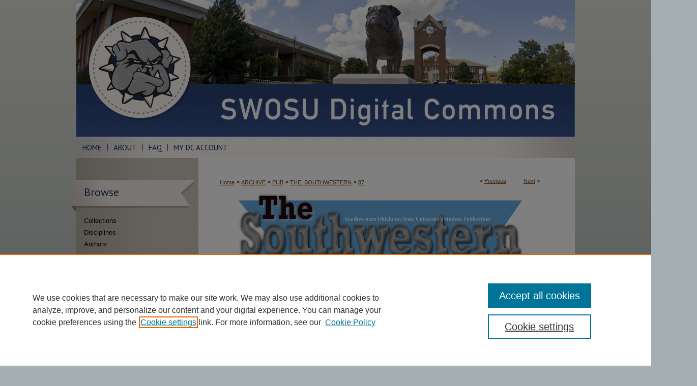

--- FILE ---
content_type: text/css
request_url: https://dc.swosu.edu/ir-local.css
body_size: 2170
content:
/*
-----------------------------------------------
bepress IR local stylesheet.
Author:   Paul Ryan
Version:  Nov 2015
PLEASE SAVE THIS FILE LOCALLY!
----------------------------------------------- */

/* Fonts */

@import url(https://fonts.googleapis.com/css?family=PT+Sans:400,700);


	/* Background */

body { 
	font-size: 12px; 
	background: #A4AFB1 url(assets/md5images/cd64d3ef9784493c3ae702cc30840753.gif) top left repeat-x; }


/* Header */

#swosu #header {
	width: 100%;
	height: auto !important; /* !important for mbl */  }

#swosu #header #logo {
	width: 24.4897959183% !important; /* 240 / 980 | !important for mbl */ 
	height: auto !important; /* !important for mbl */ 
	padding: 0;
	margin: 0; }
	
#swosu #header #logo * {
	width: 100%;
	height: auto;
	padding: 0;
	margin: 0; }

#swosu #header h1	{
	width: 75.5102040816% !important; /* 740 / 980 */
	height: auto !important; /* !important for mbl */ 
	padding: 0;
	margin: 0;
	display: block;
 }	
	
#swosu #header #pagetitle {
	width: 100%;
	height: auto !important; /* !important for mbl */ 
	padding: 0;
	margin: 0;
	display: block; }
	
#swosu #header #pagetitle {
	margin: 0 0 0 24.4897959183% !important } /* 240 / 980, important for mbl */ 

#swosu #header h1 a {
	display: block;
	background: transparent url(assets/md5images/11b86df13818065bbdba2d7e34218c46.jpg) top left no-repeat;
	text-indent: -9999px;
    background-size: contain;
    background-repeat: no-repeat;
    width: 100%;
    height: 0;
    padding-top: 36.3513513513% !important; }
    /* (img-height / img-width * container-width) */
    /* (269 / 740 * 100) */		

/* Navigation */

#swosu #navigation {
	height: 42px;
	background: transparent url(assets/md5images/cd6b90b54ade2fce38006adcbf42f6f4.jpg) top left no-repeat; }

#swosu #navigation #tabs {
	padding: 12px 0 0 0;
	float: none; } /* removes firefox clear issue */
	
#swosu #navigation #tabs ul,
#swosu #navigation #tabs ul li {
	padding: 0;
	margin: 0; }

#swosu #navigation #tabs a {
	height: 42px;
	line-height: 42px;
	font: 400 15px 'PT Sans', sans-serif;	
	text-transform: uppercase;
	color: #1b365d;
	background: transparent;
	padding: 0 11px;
	border: 0;
	float: left; }

#swosu #navigation #tabs a:hover,
#swosu #navigation #tabs a:active,
#swosu #navigation #tabs a:focus {
	color: #000000;
	text-decoration: underline; }

#swosu #navigation #tabs ul li#tabtwo a span,
#swosu #navigation #tabs ul li#tabthree a span,
#swosu #navigation #tabs ul li#tabfour a span {
	background: url(assets/md5images/75d161487bf722eb01da482342298fe6.gif) left center no-repeat;
	padding-left: 12px;
	margin-left: -12px; }
	
/* Sidebar */
	
/* sidebar headers outside sidebar, paul r 10/7/15 */	
#swosu #sidebar h2 {
	font: 400 22px 'PT Sans', sans-serif;		
	position: relative; 
	background: transparent url(assets/md5images/f3aaa90e1323695762e424dffa5a8a3a.png) top left no-repeat;
	color: #1b365d;
	width: 247px;
	height: 53px; 
	margin: 0; 
	padding-top: 9px; 
	left: -11px;
	text-indent: 26px;
	border: none; }
	
#swosu #sidebar a, 
#swosu #sidebar p.advanced a {
	font-size: 13px;
	font-weight: 400;
	text-decoration: none; }

#swosu #sidebar a:hover,
#swosu #sidebar a:active,
#swosu #sidebar a:focus,
#swosu #sidebar p.advanced a:hover,
#swosu #sidebar p.advanced a:active,
#swosu #sidebar p.advanced a:focus {
	color: #000;
	background: transparent; 	
	text-decoration: underline; }

#swosu #sidebar #sidebar-search label {
	font-size: 12px;
	color: #000; }
	
#swosu #sidebar-search {
	margin-top: 10px; }

#swosu #sb-custom-lowest  a#swosuLogo {
	background: transparent url(assets/md5images/8fc88a4b1216c098ce6bc2b1a79064a2.png) top left no-repeat;
	display: block;
	width: 189px;
	height: 75px;
	margin: 0 auto;
	text-indent: -9999px;
}	

#swosu #sb-custom-lower a#swosuLogo:hover,
#swosu #sb-custom-lower a#swosuLogo:active,
#swosu #sb-custom-lower a#swosuLogo:focus {

}

/* Main Content */

#swosu #wrapper {
	background: #A4AFB1 url(assets/md5images/9ca93e3e3fe79bbcdb54c3b100798437.jpg) top left repeat-y; }

#swosu #breadcrumb {
	margin: 0; }
	
#swosu #dcn-home h2 {
	font: 700 19px 'PT Sans', sans-serif;
	padding-bottom: 5px;
	margin: 10px 0 0 0;
	width: 50%; }

#swosu #dcn-home #cover-browse {
	width: 48%; }

#swosu #dcn-home #cover-browse h3 {
	margin: 8px 0 16px; }	

#swosu #dcn-home #cover-browse h3 a {
	font: 400 15px Arial, Verdana, Helvetica, sans-serif;
	text-decoration: underline; }

#swosu #main.text a:link,
#swosu #main.text a:visited {
	color: #854709;
	text-decoration: underline; }

#swosu #main.text a:hover,
#swosu #main.text a:active,
#swosu #main.text a:focus {
	color: #000;
	text-decoration: underline; }
	
#swosu #dcn-home .box.aag h2,
#swosu #dcn-home .box.potd h2 {
	width: 267px;
	font: 700 16px 'PT Sans', sans-serif;
	border-bottom: 1px solid #d3d3d3; }

#swosu #main.text .box a:link,
#swosu #main.text .box a:visited {
	font: 700 13px 'PT Sans', sans-serif;
	text-decoration: none;	
	border-bottom: 1px solid #d3d3d3;
	background: none; }
	
#swosu #main.text .box a span {
	font: 400 13px 'PT Sans', sans-serif; }

#swosu #main.text .box a:hover,
#swosu #main.text .box a:active,
#swosu #main.text .box a:focus {
	text-decoration: underline; }
	
#swosu #main.text div.box.aag p a.recent-additions {
	border: none; }
	
#swosu div.slideshow {
	width: 333px;
	height: 191px;
	margin: 0 0 10px 0;
	padding: 0px;
	float: right; }	

#swosu div#cover-browse:after {
	clear: both; }
	
#swosu #dcn-home span.site-follow {
	display: none; }
	
/* Footer */

#swosu #footer {
	background: transparent url(assets/md5images/0173f370f9459d6ccc9cf4938235d9cb.gif) top right no-repeat; }

#swosu #footer,
#swosu #footer #bepress a {
	height: 103px; }

#swosu #footer p:first-of-type {
	padding-top: 30px; }

#swosu #footer p {
	padding-top: 0px; }

#swosu #footer p,
#swosu #footer p a {
	font-size: 12px;
	color: #fff;
	text-decoration: none; }

#swosu #footer p a:hover,
#swosu #footer p a:active,
#swosu #footer p a:focus {
	text-decoration: underline; }

/*----------- Sizing Press Release photo hmw 07-25-2019 -------------*/

#swosu .press_release_photo img {
	max-width: 169px;
	max-height: 140px;
	}
/* Assessment Center Reports */	

#swosu #main.text .cut { overflow: hidden; }

#swosu #main.text .ce_boxleft  {
	background:transparent;
	float:left; 
        max-width:30%}

#swosu #main.text .ce_boxmiddle {
  	background:transparent;
  	display:inline-block;
  	max-width:30%;
        float:left;
       	margin-left:15px;}

#swosu #main.text .ce_boxright {
  	background:transparent;
  	display:inline-block;
  	max-width:30%;
        float:left;
        margin-left:15px;}
/* autosizing Mythcon Ad SL 11/18/22*/	
#swosu #sidebar #oms img { 
max-width: 225px;
                         height:auto; }